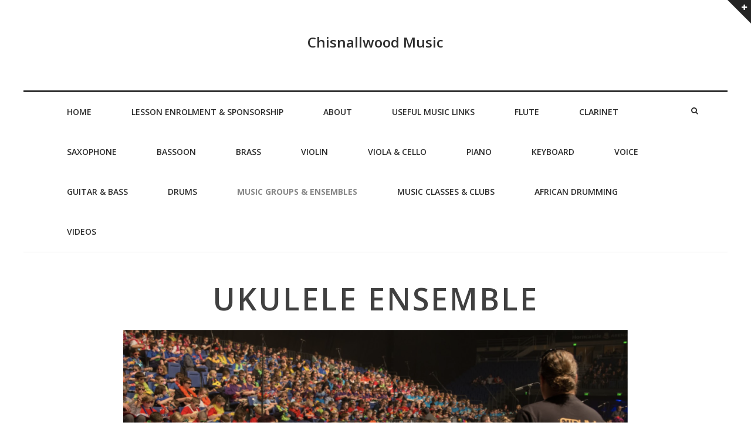

--- FILE ---
content_type: text/html; charset=UTF-8
request_url: https://chisnallwoodmusic.org.nz/ukulele-ensemble/
body_size: 11820
content:
<!DOCTYPE html>
<html lang="en-US" class="no-js">
<head>
	<meta charset="UTF-8" />
	<meta name="viewport" content="width=device-width, initial-scale=1" />

	<link rel="profile" href="http://gmpg.org/xfn/11" />
	<link rel="pingback" href="https://chisnallwoodmusic.org.nz/wp/xmlrpc.php" />

<title>Ukulele Ensemble &#8211; Chisnallwood Music</title>
<meta name='robots' content='max-image-preview:large' />
<link rel='dns-prefetch' href='//secure.gravatar.com' />
<link rel='dns-prefetch' href='//fonts.googleapis.com' />
<link rel='dns-prefetch' href='//v0.wordpress.com' />
<link rel="alternate" type="application/rss+xml" title="Chisnallwood Music &raquo; Feed" href="https://chisnallwoodmusic.org.nz/feed/" />
<link rel="alternate" type="application/rss+xml" title="Chisnallwood Music &raquo; Comments Feed" href="https://chisnallwoodmusic.org.nz/comments/feed/" />
<script type="text/javascript">
window._wpemojiSettings = {"baseUrl":"https:\/\/s.w.org\/images\/core\/emoji\/14.0.0\/72x72\/","ext":".png","svgUrl":"https:\/\/s.w.org\/images\/core\/emoji\/14.0.0\/svg\/","svgExt":".svg","source":{"concatemoji":"https:\/\/chisnallwoodmusic.org.nz\/wp\/wp-includes\/js\/wp-emoji-release.min.js?ver=6.2.8"}};
/*! This file is auto-generated */
!function(e,a,t){var n,r,o,i=a.createElement("canvas"),p=i.getContext&&i.getContext("2d");function s(e,t){p.clearRect(0,0,i.width,i.height),p.fillText(e,0,0);e=i.toDataURL();return p.clearRect(0,0,i.width,i.height),p.fillText(t,0,0),e===i.toDataURL()}function c(e){var t=a.createElement("script");t.src=e,t.defer=t.type="text/javascript",a.getElementsByTagName("head")[0].appendChild(t)}for(o=Array("flag","emoji"),t.supports={everything:!0,everythingExceptFlag:!0},r=0;r<o.length;r++)t.supports[o[r]]=function(e){if(p&&p.fillText)switch(p.textBaseline="top",p.font="600 32px Arial",e){case"flag":return s("\ud83c\udff3\ufe0f\u200d\u26a7\ufe0f","\ud83c\udff3\ufe0f\u200b\u26a7\ufe0f")?!1:!s("\ud83c\uddfa\ud83c\uddf3","\ud83c\uddfa\u200b\ud83c\uddf3")&&!s("\ud83c\udff4\udb40\udc67\udb40\udc62\udb40\udc65\udb40\udc6e\udb40\udc67\udb40\udc7f","\ud83c\udff4\u200b\udb40\udc67\u200b\udb40\udc62\u200b\udb40\udc65\u200b\udb40\udc6e\u200b\udb40\udc67\u200b\udb40\udc7f");case"emoji":return!s("\ud83e\udef1\ud83c\udffb\u200d\ud83e\udef2\ud83c\udfff","\ud83e\udef1\ud83c\udffb\u200b\ud83e\udef2\ud83c\udfff")}return!1}(o[r]),t.supports.everything=t.supports.everything&&t.supports[o[r]],"flag"!==o[r]&&(t.supports.everythingExceptFlag=t.supports.everythingExceptFlag&&t.supports[o[r]]);t.supports.everythingExceptFlag=t.supports.everythingExceptFlag&&!t.supports.flag,t.DOMReady=!1,t.readyCallback=function(){t.DOMReady=!0},t.supports.everything||(n=function(){t.readyCallback()},a.addEventListener?(a.addEventListener("DOMContentLoaded",n,!1),e.addEventListener("load",n,!1)):(e.attachEvent("onload",n),a.attachEvent("onreadystatechange",function(){"complete"===a.readyState&&t.readyCallback()})),(e=t.source||{}).concatemoji?c(e.concatemoji):e.wpemoji&&e.twemoji&&(c(e.twemoji),c(e.wpemoji)))}(window,document,window._wpemojiSettings);
</script>
<style type="text/css">
img.wp-smiley,
img.emoji {
	display: inline !important;
	border: none !important;
	box-shadow: none !important;
	height: 1em !important;
	width: 1em !important;
	margin: 0 0.07em !important;
	vertical-align: -0.1em !important;
	background: none !important;
	padding: 0 !important;
}
</style>
	<link rel='stylesheet' id='fb_data_style-css' href='https://chisnallwoodmusic.org.nz/wp/wp-content/plugins/feedburner-form/control/fbstyle.css?ver=6.2.8' type='text/css' media='all' />
<link rel='stylesheet' id='wp-block-library-css' href='https://chisnallwoodmusic.org.nz/wp/wp-includes/css/dist/block-library/style.min.css?ver=6.2.8' type='text/css' media='all' />
<style id='wp-block-library-inline-css' type='text/css'>
.has-text-align-justify{text-align:justify;}
</style>
<link rel='stylesheet' id='mediaelement-css' href='https://chisnallwoodmusic.org.nz/wp/wp-includes/js/mediaelement/mediaelementplayer-legacy.min.css?ver=4.2.17' type='text/css' media='all' />
<link rel='stylesheet' id='wp-mediaelement-css' href='https://chisnallwoodmusic.org.nz/wp/wp-includes/js/mediaelement/wp-mediaelement.min.css?ver=6.2.8' type='text/css' media='all' />
<link rel='stylesheet' id='classic-theme-styles-css' href='https://chisnallwoodmusic.org.nz/wp/wp-includes/css/classic-themes.min.css?ver=6.2.8' type='text/css' media='all' />
<style id='global-styles-inline-css' type='text/css'>
body{--wp--preset--color--black: #000000;--wp--preset--color--cyan-bluish-gray: #abb8c3;--wp--preset--color--white: #ffffff;--wp--preset--color--pale-pink: #f78da7;--wp--preset--color--vivid-red: #cf2e2e;--wp--preset--color--luminous-vivid-orange: #ff6900;--wp--preset--color--luminous-vivid-amber: #fcb900;--wp--preset--color--light-green-cyan: #7bdcb5;--wp--preset--color--vivid-green-cyan: #00d084;--wp--preset--color--pale-cyan-blue: #8ed1fc;--wp--preset--color--vivid-cyan-blue: #0693e3;--wp--preset--color--vivid-purple: #9b51e0;--wp--preset--gradient--vivid-cyan-blue-to-vivid-purple: linear-gradient(135deg,rgba(6,147,227,1) 0%,rgb(155,81,224) 100%);--wp--preset--gradient--light-green-cyan-to-vivid-green-cyan: linear-gradient(135deg,rgb(122,220,180) 0%,rgb(0,208,130) 100%);--wp--preset--gradient--luminous-vivid-amber-to-luminous-vivid-orange: linear-gradient(135deg,rgba(252,185,0,1) 0%,rgba(255,105,0,1) 100%);--wp--preset--gradient--luminous-vivid-orange-to-vivid-red: linear-gradient(135deg,rgba(255,105,0,1) 0%,rgb(207,46,46) 100%);--wp--preset--gradient--very-light-gray-to-cyan-bluish-gray: linear-gradient(135deg,rgb(238,238,238) 0%,rgb(169,184,195) 100%);--wp--preset--gradient--cool-to-warm-spectrum: linear-gradient(135deg,rgb(74,234,220) 0%,rgb(151,120,209) 20%,rgb(207,42,186) 40%,rgb(238,44,130) 60%,rgb(251,105,98) 80%,rgb(254,248,76) 100%);--wp--preset--gradient--blush-light-purple: linear-gradient(135deg,rgb(255,206,236) 0%,rgb(152,150,240) 100%);--wp--preset--gradient--blush-bordeaux: linear-gradient(135deg,rgb(254,205,165) 0%,rgb(254,45,45) 50%,rgb(107,0,62) 100%);--wp--preset--gradient--luminous-dusk: linear-gradient(135deg,rgb(255,203,112) 0%,rgb(199,81,192) 50%,rgb(65,88,208) 100%);--wp--preset--gradient--pale-ocean: linear-gradient(135deg,rgb(255,245,203) 0%,rgb(182,227,212) 50%,rgb(51,167,181) 100%);--wp--preset--gradient--electric-grass: linear-gradient(135deg,rgb(202,248,128) 0%,rgb(113,206,126) 100%);--wp--preset--gradient--midnight: linear-gradient(135deg,rgb(2,3,129) 0%,rgb(40,116,252) 100%);--wp--preset--duotone--dark-grayscale: url('#wp-duotone-dark-grayscale');--wp--preset--duotone--grayscale: url('#wp-duotone-grayscale');--wp--preset--duotone--purple-yellow: url('#wp-duotone-purple-yellow');--wp--preset--duotone--blue-red: url('#wp-duotone-blue-red');--wp--preset--duotone--midnight: url('#wp-duotone-midnight');--wp--preset--duotone--magenta-yellow: url('#wp-duotone-magenta-yellow');--wp--preset--duotone--purple-green: url('#wp-duotone-purple-green');--wp--preset--duotone--blue-orange: url('#wp-duotone-blue-orange');--wp--preset--font-size--small: 13px;--wp--preset--font-size--medium: 20px;--wp--preset--font-size--large: 36px;--wp--preset--font-size--x-large: 42px;--wp--preset--spacing--20: 0.44rem;--wp--preset--spacing--30: 0.67rem;--wp--preset--spacing--40: 1rem;--wp--preset--spacing--50: 1.5rem;--wp--preset--spacing--60: 2.25rem;--wp--preset--spacing--70: 3.38rem;--wp--preset--spacing--80: 5.06rem;--wp--preset--shadow--natural: 6px 6px 9px rgba(0, 0, 0, 0.2);--wp--preset--shadow--deep: 12px 12px 50px rgba(0, 0, 0, 0.4);--wp--preset--shadow--sharp: 6px 6px 0px rgba(0, 0, 0, 0.2);--wp--preset--shadow--outlined: 6px 6px 0px -3px rgba(255, 255, 255, 1), 6px 6px rgba(0, 0, 0, 1);--wp--preset--shadow--crisp: 6px 6px 0px rgba(0, 0, 0, 1);}:where(.is-layout-flex){gap: 0.5em;}body .is-layout-flow > .alignleft{float: left;margin-inline-start: 0;margin-inline-end: 2em;}body .is-layout-flow > .alignright{float: right;margin-inline-start: 2em;margin-inline-end: 0;}body .is-layout-flow > .aligncenter{margin-left: auto !important;margin-right: auto !important;}body .is-layout-constrained > .alignleft{float: left;margin-inline-start: 0;margin-inline-end: 2em;}body .is-layout-constrained > .alignright{float: right;margin-inline-start: 2em;margin-inline-end: 0;}body .is-layout-constrained > .aligncenter{margin-left: auto !important;margin-right: auto !important;}body .is-layout-constrained > :where(:not(.alignleft):not(.alignright):not(.alignfull)){max-width: var(--wp--style--global--content-size);margin-left: auto !important;margin-right: auto !important;}body .is-layout-constrained > .alignwide{max-width: var(--wp--style--global--wide-size);}body .is-layout-flex{display: flex;}body .is-layout-flex{flex-wrap: wrap;align-items: center;}body .is-layout-flex > *{margin: 0;}:where(.wp-block-columns.is-layout-flex){gap: 2em;}.has-black-color{color: var(--wp--preset--color--black) !important;}.has-cyan-bluish-gray-color{color: var(--wp--preset--color--cyan-bluish-gray) !important;}.has-white-color{color: var(--wp--preset--color--white) !important;}.has-pale-pink-color{color: var(--wp--preset--color--pale-pink) !important;}.has-vivid-red-color{color: var(--wp--preset--color--vivid-red) !important;}.has-luminous-vivid-orange-color{color: var(--wp--preset--color--luminous-vivid-orange) !important;}.has-luminous-vivid-amber-color{color: var(--wp--preset--color--luminous-vivid-amber) !important;}.has-light-green-cyan-color{color: var(--wp--preset--color--light-green-cyan) !important;}.has-vivid-green-cyan-color{color: var(--wp--preset--color--vivid-green-cyan) !important;}.has-pale-cyan-blue-color{color: var(--wp--preset--color--pale-cyan-blue) !important;}.has-vivid-cyan-blue-color{color: var(--wp--preset--color--vivid-cyan-blue) !important;}.has-vivid-purple-color{color: var(--wp--preset--color--vivid-purple) !important;}.has-black-background-color{background-color: var(--wp--preset--color--black) !important;}.has-cyan-bluish-gray-background-color{background-color: var(--wp--preset--color--cyan-bluish-gray) !important;}.has-white-background-color{background-color: var(--wp--preset--color--white) !important;}.has-pale-pink-background-color{background-color: var(--wp--preset--color--pale-pink) !important;}.has-vivid-red-background-color{background-color: var(--wp--preset--color--vivid-red) !important;}.has-luminous-vivid-orange-background-color{background-color: var(--wp--preset--color--luminous-vivid-orange) !important;}.has-luminous-vivid-amber-background-color{background-color: var(--wp--preset--color--luminous-vivid-amber) !important;}.has-light-green-cyan-background-color{background-color: var(--wp--preset--color--light-green-cyan) !important;}.has-vivid-green-cyan-background-color{background-color: var(--wp--preset--color--vivid-green-cyan) !important;}.has-pale-cyan-blue-background-color{background-color: var(--wp--preset--color--pale-cyan-blue) !important;}.has-vivid-cyan-blue-background-color{background-color: var(--wp--preset--color--vivid-cyan-blue) !important;}.has-vivid-purple-background-color{background-color: var(--wp--preset--color--vivid-purple) !important;}.has-black-border-color{border-color: var(--wp--preset--color--black) !important;}.has-cyan-bluish-gray-border-color{border-color: var(--wp--preset--color--cyan-bluish-gray) !important;}.has-white-border-color{border-color: var(--wp--preset--color--white) !important;}.has-pale-pink-border-color{border-color: var(--wp--preset--color--pale-pink) !important;}.has-vivid-red-border-color{border-color: var(--wp--preset--color--vivid-red) !important;}.has-luminous-vivid-orange-border-color{border-color: var(--wp--preset--color--luminous-vivid-orange) !important;}.has-luminous-vivid-amber-border-color{border-color: var(--wp--preset--color--luminous-vivid-amber) !important;}.has-light-green-cyan-border-color{border-color: var(--wp--preset--color--light-green-cyan) !important;}.has-vivid-green-cyan-border-color{border-color: var(--wp--preset--color--vivid-green-cyan) !important;}.has-pale-cyan-blue-border-color{border-color: var(--wp--preset--color--pale-cyan-blue) !important;}.has-vivid-cyan-blue-border-color{border-color: var(--wp--preset--color--vivid-cyan-blue) !important;}.has-vivid-purple-border-color{border-color: var(--wp--preset--color--vivid-purple) !important;}.has-vivid-cyan-blue-to-vivid-purple-gradient-background{background: var(--wp--preset--gradient--vivid-cyan-blue-to-vivid-purple) !important;}.has-light-green-cyan-to-vivid-green-cyan-gradient-background{background: var(--wp--preset--gradient--light-green-cyan-to-vivid-green-cyan) !important;}.has-luminous-vivid-amber-to-luminous-vivid-orange-gradient-background{background: var(--wp--preset--gradient--luminous-vivid-amber-to-luminous-vivid-orange) !important;}.has-luminous-vivid-orange-to-vivid-red-gradient-background{background: var(--wp--preset--gradient--luminous-vivid-orange-to-vivid-red) !important;}.has-very-light-gray-to-cyan-bluish-gray-gradient-background{background: var(--wp--preset--gradient--very-light-gray-to-cyan-bluish-gray) !important;}.has-cool-to-warm-spectrum-gradient-background{background: var(--wp--preset--gradient--cool-to-warm-spectrum) !important;}.has-blush-light-purple-gradient-background{background: var(--wp--preset--gradient--blush-light-purple) !important;}.has-blush-bordeaux-gradient-background{background: var(--wp--preset--gradient--blush-bordeaux) !important;}.has-luminous-dusk-gradient-background{background: var(--wp--preset--gradient--luminous-dusk) !important;}.has-pale-ocean-gradient-background{background: var(--wp--preset--gradient--pale-ocean) !important;}.has-electric-grass-gradient-background{background: var(--wp--preset--gradient--electric-grass) !important;}.has-midnight-gradient-background{background: var(--wp--preset--gradient--midnight) !important;}.has-small-font-size{font-size: var(--wp--preset--font-size--small) !important;}.has-medium-font-size{font-size: var(--wp--preset--font-size--medium) !important;}.has-large-font-size{font-size: var(--wp--preset--font-size--large) !important;}.has-x-large-font-size{font-size: var(--wp--preset--font-size--x-large) !important;}
.wp-block-navigation a:where(:not(.wp-element-button)){color: inherit;}
:where(.wp-block-columns.is-layout-flex){gap: 2em;}
.wp-block-pullquote{font-size: 1.5em;line-height: 1.6;}
</style>
<link rel='stylesheet' id='recent-facebook-posts-css-css' href='https://chisnallwoodmusic.org.nz/wp/wp-content/plugins/recent-facebook-posts/assets/css/default.min.css?ver=2.0.12' type='text/css' media='all' />
<link rel='stylesheet' id='squarex-style-css' href='https://chisnallwoodmusic.org.nz/wp/wp-content/themes/squarex-lite/style.css?ver=6.2.8' type='text/css' media='all' />
<link rel='stylesheet' id='squarex-fonts-css' href='//fonts.googleapis.com/css?family=Open+Sans%3A300italic%2C400italic%2C700italic%2C400%2C600%2C700%2C300&#038;subset=latin%2Ccyrillic' type='text/css' media='all' />
<link rel='stylesheet' id='font-genericons-css' href='https://chisnallwoodmusic.org.nz/wp/wp-content/themes/squarex-lite/genericons/genericons.css?v=3.4&#038;ver=6.2.8' type='text/css' media='all' />
<link rel='stylesheet' id='font-awesome-css' href='https://chisnallwoodmusic.org.nz/wp/wp-content/themes/squarex-lite/font-awesome/css/font-awesome.min.css?v=4.6.3&#038;ver=6.2.8' type='text/css' media='all' />
<link rel='stylesheet' id='style-prettyPhoto-css' href='https://chisnallwoodmusic.org.nz/wp/wp-content/themes/squarex-lite/css/prettyPhoto.css?v=25012016&#038;ver=6.2.8' type='text/css' media='all' />
<style id='jetpack_facebook_likebox-inline-css' type='text/css'>
.widget_facebook_likebox {
	overflow: hidden;
}

</style>
<link rel='stylesheet' id='slb_core-css' href='https://chisnallwoodmusic.org.nz/wp/wp-content/plugins/simple-lightbox/client/css/app.css?ver=2.9.3' type='text/css' media='all' />
<link rel='stylesheet' id='social-logos-css' href='https://chisnallwoodmusic.org.nz/wp/wp-content/plugins/jetpack/_inc/social-logos/social-logos.min.css?ver=12.0.2' type='text/css' media='all' />
<link rel='stylesheet' id='jetpack_css-css' href='https://chisnallwoodmusic.org.nz/wp/wp-content/plugins/jetpack/css/jetpack.css?ver=12.0.2' type='text/css' media='all' />
<script type='text/javascript' src='https://chisnallwoodmusic.org.nz/wp/wp-includes/js/jquery/jquery.min.js?ver=3.6.4' id='jquery-core-js'></script>
<script type='text/javascript' src='https://chisnallwoodmusic.org.nz/wp/wp-includes/js/jquery/jquery-migrate.min.js?ver=3.4.0' id='jquery-migrate-js'></script>
<script type='text/javascript' id='email-posts-to-subscribers-js-extra'>
/* <![CDATA[ */
var elp_data = {"messages":{"elp_name_required":"Please enter name.","elp_email_required":"Please enter email address.","elp_invalid_name":"Name seems invalid.","elp_invalid_email":"Email address seems invalid.","elp_unexpected_error":"Oops.. Unexpected error occurred.","elp_invalid_captcha":"Robot verification failed, please try again.","elp_invalid_key":"Robot verification failed, invalid key.","elp_successfull_single":"You have successfully subscribed.","elp_successfull_double":"You have successfully subscribed. You will receive a confirmation email in few minutes. Please follow the link in it to confirm your subscription. If the email takes more than 15 minutes to appear in your mailbox, please check your spam folder.","elp_email_exist":"Email already exist.","elp_email_squeeze":"You are trying to submit too fast. try again in 1 minute."},"elp_ajax_url":"https:\/\/chisnallwoodmusic.org.nz\/wp\/wp-admin\/admin-ajax.php"};
/* ]]> */
</script>
<script type='text/javascript' src='https://chisnallwoodmusic.org.nz/wp/wp-content/plugins/email-posts-to-subscribers//inc/email-posts-to-subscribers.js?ver=2.2' id='email-posts-to-subscribers-js'></script>
<script type='text/javascript' src='https://chisnallwoodmusic.org.nz/wp/wp-content/themes/squarex-lite/js/offcanvas-muscle.js?ver=1.1' id='jquery-offside-js'></script>
<!--[if lt IE 9]>
<script type='text/javascript' src='https://chisnallwoodmusic.org.nz/wp/wp-content/themes/squarex-lite/js/html5.js?ver=3.7.3' id='squarex-html5-js'></script>
<![endif]-->
<link rel="https://api.w.org/" href="https://chisnallwoodmusic.org.nz/wp-json/" /><link rel="alternate" type="application/json" href="https://chisnallwoodmusic.org.nz/wp-json/wp/v2/pages/7391" /><link rel="EditURI" type="application/rsd+xml" title="RSD" href="https://chisnallwoodmusic.org.nz/wp/xmlrpc.php?rsd" />
<link rel="wlwmanifest" type="application/wlwmanifest+xml" href="https://chisnallwoodmusic.org.nz/wp/wp-includes/wlwmanifest.xml" />
<meta name="generator" content="WordPress 6.2.8" />
<link rel="canonical" href="https://chisnallwoodmusic.org.nz/ukulele-ensemble/" />
<link rel='shortlink' href='https://wp.me/P7UTBH-1Vd' />
<link rel="alternate" type="application/json+oembed" href="https://chisnallwoodmusic.org.nz/wp-json/oembed/1.0/embed?url=https%3A%2F%2Fchisnallwoodmusic.org.nz%2Fukulele-ensemble%2F" />
<link rel="alternate" type="text/xml+oembed" href="https://chisnallwoodmusic.org.nz/wp-json/oembed/1.0/embed?url=https%3A%2F%2Fchisnallwoodmusic.org.nz%2Fukulele-ensemble%2F&#038;format=xml" />
<style>.elp_form_message.success { color: #008000;font-weight: bold; } .elp_form_message.error { color: #ff0000; } .elp_form_message.boterror { color: #ff0000; } </style><style>

/* CSS added by Hide Metadata Plugin */

.entry-meta .byline:before,
			.entry-header .entry-meta span.byline:before,
			.entry-meta .byline:after,
			.entry-header .entry-meta span.byline:after,
			.single .byline, .group-blog .byline,
			.entry-meta .byline,
			.entry-header .entry-meta > span.byline,
			.entry-meta .author.vcard  {
				content: '';
				display: none;
				margin: 0;
			}
.entry-meta .posted-on:before,
			.entry-header .entry-meta > span.posted-on:before,
			.entry-meta .posted-on:after,
			.entry-header .entry-meta > span.posted-on:after,
			.entry-meta .posted-on,
			.entry-header .entry-meta > span.posted-on {
				content: '';
				display: none;
				margin: 0;
			}</style>
	<style>img#wpstats{display:none}</style>
		
<style type="text/css">
body { color: #404040; }
.entry-header p { color: #333333; }
.blog-widget .textwidget p:after, .no-sidebar .format-standard h1.page-title:after { background-color: #333333; }
button,
html input[type="button"],
input[type="reset"],
input[type="submit"] { background: #000; }
button:hover,
html input[type="button"]:hover,
input[type="reset"]:hover,
input[type="submit"]:hover { background: #000; }
        .site-content a, #home-tagline h1, cite { color: #000; }
        #content a:hover, .site-content a:hover, .site-footer a:hover { color: #000; }

        .main-navigation { background: #FFF; }



.main-navigation li a { color: #2d2d2d; }
.main-navigation li a:hover  { color: #CCC; }
.main-navigation, .footer-border { border-top-color: #333; }
.page-header, .single .entry-content, #colophon.wrap { border-color: #DDD; }


.site-content .entry-meta, .comment-metadata, .comments-area .reply:before, label { color: #aaaaaa; }
.site-footer, .site-footer a { color: #333; }
.site-footer { background: #FFF; }
	.nav-menu li:hover,
	.nav-menu li.sfHover,
	.nav-menuu a:focus,
	.nav-menu a:hover, 
	.nav-menu a:active,
.main-navigation li ul li a:hover  { background: #F2F2F2; }
	.nav-menu .current_page_item a,
	.nav-menu .current-post-ancestor a,
	.nav-menu .current-menu-item a { background: #000; }

    </style>
    	<style type="text/css">
			.site-title,
		.site-description {
			color: #2d2d2d;
		}
		</style>
	
<!-- Jetpack Open Graph Tags -->
<meta property="og:type" content="article" />
<meta property="og:title" content="Ukulele Ensemble" />
<meta property="og:url" content="https://chisnallwoodmusic.org.nz/ukulele-ensemble/" />
<meta property="og:description" content="Ukulele Ensemble meets in block 4 on Mondays. Events: Strum Srike Blow, Cultural Week, Open Night" />
<meta property="article:published_time" content="2022-02-01T04:36:34+00:00" />
<meta property="article:modified_time" content="2022-02-08T01:35:01+00:00" />
<meta property="og:site_name" content="Chisnallwood Music" />
<meta property="og:image" content="http://img.youtube.com/vi/IZmnaht-C80/0.jpg" />
<meta property="og:image:secure_url" content="https://img.youtube.com/vi/IZmnaht-C80/0.jpg" />
<meta property="og:image:width" content="1838" />
<meta property="og:image:height" content="714" />
<meta property="og:image:alt" content="" />
<meta property="og:locale" content="en_US" />
<meta property="og:video:type" content="text/html" />
<meta property="og:video" content="http://www.youtube.com/embed/IZmnaht-C80" />
<meta property="og:video:secure_url" content="https://www.youtube.com/embed/IZmnaht-C80" />
<meta name="twitter:text:title" content="Ukulele Ensemble" />
<meta name="twitter:image" content="https://chisnallwoodmusic.org.nz/wp/wp-content/uploads/2022/02/SSB-ukes.png?w=640" />
<meta name="twitter:card" content="summary_large_image" />

<!-- End Jetpack Open Graph Tags -->
<link rel="icon" href="https://chisnallwoodmusic.org.nz/wp/wp-content/uploads/2016/10/cropped-Trble-Clef-5-04-2006-7-05-58-p.m._0038-Nikon-3-32x32.jpg" sizes="32x32" />
<link rel="icon" href="https://chisnallwoodmusic.org.nz/wp/wp-content/uploads/2016/10/cropped-Trble-Clef-5-04-2006-7-05-58-p.m._0038-Nikon-3-192x192.jpg" sizes="192x192" />
<link rel="apple-touch-icon" href="https://chisnallwoodmusic.org.nz/wp/wp-content/uploads/2016/10/cropped-Trble-Clef-5-04-2006-7-05-58-p.m._0038-Nikon-3-180x180.jpg" />
<meta name="msapplication-TileImage" content="https://chisnallwoodmusic.org.nz/wp/wp-content/uploads/2016/10/cropped-Trble-Clef-5-04-2006-7-05-58-p.m._0038-Nikon-3-270x270.jpg" />

</head>


<body class="page-template-default page page-id-7391 group-blog">



      <div class="offcanvas right" id="myRightMenu">

		<aside id="search-2" class="widget widget_search"><form role="search" method="get" class="search-form" action="https://chisnallwoodmusic.org.nz/">
	<label>
		<span class="screen-reader-text">Search for:</span>
		<input type="search" class="search-field" placeholder="Search" value="" name="s">
	</label>
	<input type="submit" class="search-submit" value="Search">
</form>
</aside><aside id="rfb_widget-2" class="widget widget_rfb_widget"><p class="widget-title">Recent Facebook Posts</p>		<!-- Recent Facebook Posts v2.0.12 - https://wordpress.org/plugins/recent-facebook-posts/ -->
		<div class="recent-facebook-posts rfbp rfbp-container rfbp-widget">
			<p>No recent Facebook posts to show</p>
							<p class="rfbp-page-link-wrap"><a class="rfbp-page-link" href="https://www.facebook.com/130162797030800/" rel="external nofollow" target="">Find us on Facebook</a></p>
						
						</div>
			<!-- / Recent Facebook Posts -->
			</aside><aside id="archives-2" class="widget widget_archive"><p class="widget-title">Archives</p>		<label class="screen-reader-text" for="archives-dropdown-2">Archives</label>
		<select id="archives-dropdown-2" name="archive-dropdown">
			
			<option value="">Select Month</option>
				<option value='https://chisnallwoodmusic.org.nz/2025/06/'> June 2025 &nbsp;(1)</option>
	<option value='https://chisnallwoodmusic.org.nz/2025/05/'> May 2025 &nbsp;(2)</option>
	<option value='https://chisnallwoodmusic.org.nz/2025/02/'> February 2025 &nbsp;(3)</option>
	<option value='https://chisnallwoodmusic.org.nz/2025/01/'> January 2025 &nbsp;(1)</option>
	<option value='https://chisnallwoodmusic.org.nz/2024/12/'> December 2024 &nbsp;(3)</option>
	<option value='https://chisnallwoodmusic.org.nz/2024/11/'> November 2024 &nbsp;(3)</option>
	<option value='https://chisnallwoodmusic.org.nz/2024/09/'> September 2024 &nbsp;(1)</option>
	<option value='https://chisnallwoodmusic.org.nz/2024/08/'> August 2024 &nbsp;(6)</option>
	<option value='https://chisnallwoodmusic.org.nz/2024/06/'> June 2024 &nbsp;(1)</option>
	<option value='https://chisnallwoodmusic.org.nz/2024/05/'> May 2024 &nbsp;(2)</option>
	<option value='https://chisnallwoodmusic.org.nz/2024/04/'> April 2024 &nbsp;(3)</option>
	<option value='https://chisnallwoodmusic.org.nz/2023/02/'> February 2023 &nbsp;(2)</option>
	<option value='https://chisnallwoodmusic.org.nz/2022/12/'> December 2022 &nbsp;(1)</option>
	<option value='https://chisnallwoodmusic.org.nz/2022/11/'> November 2022 &nbsp;(2)</option>
	<option value='https://chisnallwoodmusic.org.nz/2022/10/'> October 2022 &nbsp;(1)</option>
	<option value='https://chisnallwoodmusic.org.nz/2022/08/'> August 2022 &nbsp;(1)</option>
	<option value='https://chisnallwoodmusic.org.nz/2022/07/'> July 2022 &nbsp;(1)</option>
	<option value='https://chisnallwoodmusic.org.nz/2021/12/'> December 2021 &nbsp;(1)</option>
	<option value='https://chisnallwoodmusic.org.nz/2021/11/'> November 2021 &nbsp;(5)</option>
	<option value='https://chisnallwoodmusic.org.nz/2021/10/'> October 2021 &nbsp;(2)</option>
	<option value='https://chisnallwoodmusic.org.nz/2021/09/'> September 2021 &nbsp;(6)</option>
	<option value='https://chisnallwoodmusic.org.nz/2021/06/'> June 2021 &nbsp;(5)</option>
	<option value='https://chisnallwoodmusic.org.nz/2021/04/'> April 2021 &nbsp;(3)</option>
	<option value='https://chisnallwoodmusic.org.nz/2021/03/'> March 2021 &nbsp;(1)</option>
	<option value='https://chisnallwoodmusic.org.nz/2021/02/'> February 2021 &nbsp;(8)</option>
	<option value='https://chisnallwoodmusic.org.nz/2020/12/'> December 2020 &nbsp;(2)</option>
	<option value='https://chisnallwoodmusic.org.nz/2020/11/'> November 2020 &nbsp;(3)</option>
	<option value='https://chisnallwoodmusic.org.nz/2020/09/'> September 2020 &nbsp;(5)</option>
	<option value='https://chisnallwoodmusic.org.nz/2020/08/'> August 2020 &nbsp;(5)</option>
	<option value='https://chisnallwoodmusic.org.nz/2020/07/'> July 2020 &nbsp;(3)</option>
	<option value='https://chisnallwoodmusic.org.nz/2020/06/'> June 2020 &nbsp;(2)</option>
	<option value='https://chisnallwoodmusic.org.nz/2020/05/'> May 2020 &nbsp;(6)</option>
	<option value='https://chisnallwoodmusic.org.nz/2020/04/'> April 2020 &nbsp;(2)</option>
	<option value='https://chisnallwoodmusic.org.nz/2020/03/'> March 2020 &nbsp;(3)</option>
	<option value='https://chisnallwoodmusic.org.nz/2020/02/'> February 2020 &nbsp;(2)</option>
	<option value='https://chisnallwoodmusic.org.nz/2020/01/'> January 2020 &nbsp;(1)</option>
	<option value='https://chisnallwoodmusic.org.nz/2019/11/'> November 2019 &nbsp;(9)</option>
	<option value='https://chisnallwoodmusic.org.nz/2019/09/'> September 2019 &nbsp;(4)</option>
	<option value='https://chisnallwoodmusic.org.nz/2019/08/'> August 2019 &nbsp;(3)</option>
	<option value='https://chisnallwoodmusic.org.nz/2019/07/'> July 2019 &nbsp;(2)</option>
	<option value='https://chisnallwoodmusic.org.nz/2019/05/'> May 2019 &nbsp;(2)</option>
	<option value='https://chisnallwoodmusic.org.nz/2019/03/'> March 2019 &nbsp;(5)</option>
	<option value='https://chisnallwoodmusic.org.nz/2019/02/'> February 2019 &nbsp;(1)</option>
	<option value='https://chisnallwoodmusic.org.nz/2018/12/'> December 2018 &nbsp;(15)</option>
	<option value='https://chisnallwoodmusic.org.nz/2018/11/'> November 2018 &nbsp;(1)</option>
	<option value='https://chisnallwoodmusic.org.nz/2018/10/'> October 2018 &nbsp;(5)</option>
	<option value='https://chisnallwoodmusic.org.nz/2018/09/'> September 2018 &nbsp;(2)</option>
	<option value='https://chisnallwoodmusic.org.nz/2018/08/'> August 2018 &nbsp;(8)</option>
	<option value='https://chisnallwoodmusic.org.nz/2018/07/'> July 2018 &nbsp;(2)</option>
	<option value='https://chisnallwoodmusic.org.nz/2018/06/'> June 2018 &nbsp;(12)</option>
	<option value='https://chisnallwoodmusic.org.nz/2018/05/'> May 2018 &nbsp;(5)</option>
	<option value='https://chisnallwoodmusic.org.nz/2018/04/'> April 2018 &nbsp;(3)</option>
	<option value='https://chisnallwoodmusic.org.nz/2018/03/'> March 2018 &nbsp;(5)</option>
	<option value='https://chisnallwoodmusic.org.nz/2018/02/'> February 2018 &nbsp;(6)</option>
	<option value='https://chisnallwoodmusic.org.nz/2018/01/'> January 2018 &nbsp;(6)</option>
	<option value='https://chisnallwoodmusic.org.nz/2017/12/'> December 2017 &nbsp;(3)</option>
	<option value='https://chisnallwoodmusic.org.nz/2017/11/'> November 2017 &nbsp;(11)</option>
	<option value='https://chisnallwoodmusic.org.nz/2017/10/'> October 2017 &nbsp;(6)</option>
	<option value='https://chisnallwoodmusic.org.nz/2017/09/'> September 2017 &nbsp;(13)</option>
	<option value='https://chisnallwoodmusic.org.nz/2017/08/'> August 2017 &nbsp;(9)</option>
	<option value='https://chisnallwoodmusic.org.nz/2017/07/'> July 2017 &nbsp;(4)</option>
	<option value='https://chisnallwoodmusic.org.nz/2017/06/'> June 2017 &nbsp;(10)</option>
	<option value='https://chisnallwoodmusic.org.nz/2017/05/'> May 2017 &nbsp;(14)</option>
	<option value='https://chisnallwoodmusic.org.nz/2017/04/'> April 2017 &nbsp;(9)</option>
	<option value='https://chisnallwoodmusic.org.nz/2017/03/'> March 2017 &nbsp;(12)</option>
	<option value='https://chisnallwoodmusic.org.nz/2017/02/'> February 2017 &nbsp;(15)</option>
	<option value='https://chisnallwoodmusic.org.nz/2017/01/'> January 2017 &nbsp;(6)</option>
	<option value='https://chisnallwoodmusic.org.nz/2016/12/'> December 2016 &nbsp;(7)</option>
	<option value='https://chisnallwoodmusic.org.nz/2016/11/'> November 2016 &nbsp;(8)</option>
	<option value='https://chisnallwoodmusic.org.nz/2016/10/'> October 2016 &nbsp;(8)</option>
	<option value='https://chisnallwoodmusic.org.nz/2016/09/'> September 2016 &nbsp;(12)</option>
	<option value='https://chisnallwoodmusic.org.nz/2016/08/'> August 2016 &nbsp;(7)</option>
	<option value='https://chisnallwoodmusic.org.nz/2016/07/'> July 2016 &nbsp;(3)</option>
	<option value='https://chisnallwoodmusic.org.nz/2016/06/'> June 2016 &nbsp;(18)</option>
	<option value='https://chisnallwoodmusic.org.nz/2016/05/'> May 2016 &nbsp;(8)</option>
	<option value='https://chisnallwoodmusic.org.nz/2016/04/'> April 2016 &nbsp;(5)</option>
	<option value='https://chisnallwoodmusic.org.nz/2016/03/'> March 2016 &nbsp;(8)</option>
	<option value='https://chisnallwoodmusic.org.nz/2016/02/'> February 2016 &nbsp;(20)</option>
	<option value='https://chisnallwoodmusic.org.nz/2016/01/'> January 2016 &nbsp;(1)</option>
	<option value='https://chisnallwoodmusic.org.nz/2015/12/'> December 2015 &nbsp;(10)</option>
	<option value='https://chisnallwoodmusic.org.nz/2015/11/'> November 2015 &nbsp;(10)</option>
	<option value='https://chisnallwoodmusic.org.nz/2015/10/'> October 2015 &nbsp;(5)</option>
	<option value='https://chisnallwoodmusic.org.nz/2015/09/'> September 2015 &nbsp;(13)</option>
	<option value='https://chisnallwoodmusic.org.nz/2015/08/'> August 2015 &nbsp;(12)</option>
	<option value='https://chisnallwoodmusic.org.nz/2015/07/'> July 2015 &nbsp;(8)</option>
	<option value='https://chisnallwoodmusic.org.nz/2015/06/'> June 2015 &nbsp;(14)</option>
	<option value='https://chisnallwoodmusic.org.nz/2015/05/'> May 2015 &nbsp;(10)</option>
	<option value='https://chisnallwoodmusic.org.nz/2015/04/'> April 2015 &nbsp;(1)</option>
	<option value='https://chisnallwoodmusic.org.nz/2015/03/'> March 2015 &nbsp;(6)</option>
	<option value='https://chisnallwoodmusic.org.nz/2015/02/'> February 2015 &nbsp;(8)</option>
	<option value='https://chisnallwoodmusic.org.nz/2015/01/'> January 2015 &nbsp;(1)</option>
	<option value='https://chisnallwoodmusic.org.nz/2014/12/'> December 2014 &nbsp;(6)</option>
	<option value='https://chisnallwoodmusic.org.nz/2014/11/'> November 2014 &nbsp;(5)</option>
	<option value='https://chisnallwoodmusic.org.nz/2014/10/'> October 2014 &nbsp;(6)</option>
	<option value='https://chisnallwoodmusic.org.nz/2014/09/'> September 2014 &nbsp;(6)</option>
	<option value='https://chisnallwoodmusic.org.nz/2014/08/'> August 2014 &nbsp;(13)</option>
	<option value='https://chisnallwoodmusic.org.nz/2014/07/'> July 2014 &nbsp;(7)</option>
	<option value='https://chisnallwoodmusic.org.nz/2014/06/'> June 2014 &nbsp;(9)</option>
	<option value='https://chisnallwoodmusic.org.nz/2014/05/'> May 2014 &nbsp;(12)</option>
	<option value='https://chisnallwoodmusic.org.nz/2014/04/'> April 2014 &nbsp;(9)</option>
	<option value='https://chisnallwoodmusic.org.nz/2014/03/'> March 2014 &nbsp;(12)</option>
	<option value='https://chisnallwoodmusic.org.nz/2014/02/'> February 2014 &nbsp;(7)</option>
	<option value='https://chisnallwoodmusic.org.nz/2014/01/'> January 2014 &nbsp;(61)</option>
	<option value='https://chisnallwoodmusic.org.nz/2013/11/'> November 2013 &nbsp;(1)</option>
	<option value='https://chisnallwoodmusic.org.nz/2010/02/'> February 2010 &nbsp;(2)</option>
	<option value='https://chisnallwoodmusic.org.nz/2010/01/'> January 2010 &nbsp;(1)</option>
	<option value='https://chisnallwoodmusic.org.nz/2004/07/'> July 2004 &nbsp;(1)</option>

		</select>

<script type="text/javascript">
/* <![CDATA[ */
(function() {
	var dropdown = document.getElementById( "archives-dropdown-2" );
	function onSelectChange() {
		if ( dropdown.options[ dropdown.selectedIndex ].value !== '' ) {
			document.location.href = this.options[ this.selectedIndex ].value;
		}
	}
	dropdown.onchange = onSelectChange;
})();
/* ]]> */
</script>
			</aside><aside id="meta-2" class="widget widget_meta"><p class="widget-title">Login</p>
		<ul>
						<li><a href="https://chisnallwoodmusic.org.nz/wp/wp-login.php">Log in</a></li>
			<li><a href="https://chisnallwoodmusic.org.nz/feed/">Entries feed</a></li>
			<li><a href="https://chisnallwoodmusic.org.nz/comments/feed/">Comments feed</a></li>

			<li><a href="https://wordpress.org/">WordPress.org</a></li>
		</ul>

		</aside>		
      </div>

<div id="offside-cont" class="site-wrap">
<a class="offcanvas-trigger offside-button right" offcanvas-menu="myRightMenu"><span class="fa-plus fa"></span></a>


<div class="out-wrap" style="background: #FFF;">

	<div id="wrap-header" class="wrap hfeed site">

	<header id="masthead" class="site-header" role="banner">
<div class="site-branding clearfix">

	<div id="logo">
	<div class="title-group">
		<h1 class="site-title"><a href="https://chisnallwoodmusic.org.nz/" rel="home" style="color:#2d2d2d">
		Chisnallwood Music		</a></h1>
		<h2 class="site-description" style="color:#2d2d2d"></h2>
	</div>
	</div><!--#logo-->

</div><!--site-branding-->

<nav id="site-navigation" class="main-navigation" role="navigation">

	<h1 class="menu-toggle"><span class="screen-reader-text">Menu</span></h1>

	<form id="search-mobile-bar" role="search" method="get" class="search-form" action="https://chisnallwoodmusic.org.nz/">
	<label>
		<span class="screen-reader-text">Search for:</span>
		<input type="search" class="search-field" placeholder="Search" value="" name="s">
	</label>
	<input type="submit" class="search-submit" value="Search">
</form>
		
<div class="menu-main"><ul id="menu-main-menu" class="nav-menu"><li id="menu-item-110" class="menu-item menu-item-type-custom menu-item-object-custom menu-item-home menu-item-110"><a href="https://chisnallwoodmusic.org.nz/">Home</a></li>
<li id="menu-item-6202" class="menu-item menu-item-type-taxonomy menu-item-object-category menu-item-6202"><a href="https://chisnallwoodmusic.org.nz/category/lesson-enrolment-and-sponsorship/">Lesson Enrolment &amp; Sponsorship</a></li>
<li id="menu-item-280" class="menu-item menu-item-type-post_type menu-item-object-page menu-item-has-children menu-item-280"><a href="https://chisnallwoodmusic.org.nz/about/">About</a>
<ul class="sub-menu">
	<li id="menu-item-113" class="menu-item menu-item-type-post_type menu-item-object-page menu-item-113"><a href="https://chisnallwoodmusic.org.nz/contact/">Contact</a></li>
	<li id="menu-item-111" class="menu-item menu-item-type-post_type menu-item-object-page menu-item-111"><a href="https://chisnallwoodmusic.org.nz/about-the-music-programme/">About the Chissy Music Programme</a></li>
	<li id="menu-item-6169" class="menu-item menu-item-type-post_type menu-item-object-post menu-item-6169"><a href="https://chisnallwoodmusic.org.nz/chisnallwood-music-facilities/">Chisnallwood Music Facilities</a></li>
</ul>
</li>
<li id="menu-item-117" class="menu-item menu-item-type-post_type menu-item-object-page menu-item-117"><a href="https://chisnallwoodmusic.org.nz/useful-music-links/">Useful Music Links</a></li>
<li id="menu-item-7549" class="menu-item menu-item-type-post_type menu-item-object-page menu-item-7549"><a href="https://chisnallwoodmusic.org.nz/flute/">Flute</a></li>
<li id="menu-item-7560" class="menu-item menu-item-type-post_type menu-item-object-page menu-item-7560"><a href="https://chisnallwoodmusic.org.nz/clarinet/">Clarinet</a></li>
<li id="menu-item-7489" class="menu-item menu-item-type-post_type menu-item-object-page menu-item-7489"><a href="https://chisnallwoodmusic.org.nz/saxophone/">Saxophone</a></li>
<li id="menu-item-7500" class="menu-item menu-item-type-post_type menu-item-object-page menu-item-7500"><a href="https://chisnallwoodmusic.org.nz/bassoon/">Bassoon</a></li>
<li id="menu-item-7520" class="menu-item menu-item-type-post_type menu-item-object-page menu-item-7520"><a href="https://chisnallwoodmusic.org.nz/brass/">Brass</a></li>
<li id="menu-item-7545" class="menu-item menu-item-type-post_type menu-item-object-page menu-item-7545"><a href="https://chisnallwoodmusic.org.nz/violin/">Violin</a></li>
<li id="menu-item-7556" class="menu-item menu-item-type-post_type menu-item-object-page menu-item-7556"><a href="https://chisnallwoodmusic.org.nz/viola-cello/">Viola &#038; Cello</a></li>
<li id="menu-item-7602" class="menu-item menu-item-type-post_type menu-item-object-page menu-item-7602"><a href="https://chisnallwoodmusic.org.nz/piano/">Piano</a></li>
<li id="menu-item-7656" class="menu-item menu-item-type-post_type menu-item-object-page menu-item-7656"><a href="https://chisnallwoodmusic.org.nz/keyboard/">Keyboard</a></li>
<li id="menu-item-7562" class="menu-item menu-item-type-post_type menu-item-object-page menu-item-7562"><a href="https://chisnallwoodmusic.org.nz/voice/">Voice</a></li>
<li id="menu-item-7609" class="menu-item menu-item-type-post_type menu-item-object-page menu-item-7609"><a href="https://chisnallwoodmusic.org.nz/guitar-bass/">Guitar &#038; Bass</a></li>
<li id="menu-item-7645" class="menu-item menu-item-type-post_type menu-item-object-page menu-item-7645"><a href="https://chisnallwoodmusic.org.nz/drums/">Drums</a></li>
<li id="menu-item-129" class="menu-item menu-item-type-taxonomy menu-item-object-category current-menu-ancestor current-menu-parent menu-item-has-children menu-item-129"><a href="https://chisnallwoodmusic.org.nz/category/music-groups/">Music Groups &#038; Ensembles</a>
<ul class="sub-menu">
	<li id="menu-item-7514" class="menu-item menu-item-type-post_type menu-item-object-page menu-item-7514"><a href="https://chisnallwoodmusic.org.nz/irish-band/">Celtic Group</a></li>
	<li id="menu-item-7533" class="menu-item menu-item-type-post_type menu-item-object-page menu-item-7533"><a href="https://chisnallwoodmusic.org.nz/chamber-music/">Chamber Music</a></li>
	<li id="menu-item-7524" class="menu-item menu-item-type-post_type menu-item-object-page menu-item-7524"><a href="https://chisnallwoodmusic.org.nz/choir/">Choir</a></li>
	<li id="menu-item-7536" class="menu-item menu-item-type-post_type menu-item-object-page menu-item-7536"><a href="https://chisnallwoodmusic.org.nz/jazz-band/">Jazz Band</a></li>
	<li id="menu-item-7534" class="menu-item menu-item-type-post_type menu-item-object-page menu-item-7534"><a href="https://chisnallwoodmusic.org.nz/jazz-combo/">Jazz Combo</a></li>
	<li id="menu-item-7526" class="menu-item menu-item-type-post_type menu-item-object-page menu-item-7526"><a href="https://chisnallwoodmusic.org.nz/marimba-ensemble/">Marimba Ensemble</a></li>
	<li id="menu-item-7525" class="menu-item menu-item-type-post_type menu-item-object-page menu-item-7525"><a href="https://chisnallwoodmusic.org.nz/orchestra-2/">Orchestra</a></li>
	<li id="menu-item-7516" class="menu-item menu-item-type-post_type menu-item-object-page menu-item-7516"><a href="https://chisnallwoodmusic.org.nz/rock-bands/">Rock Bands</a></li>
	<li id="menu-item-7522" class="menu-item menu-item-type-post_type menu-item-object-page menu-item-7522"><a href="https://chisnallwoodmusic.org.nz/recorder-ensemble/">Recorder Ensemble</a></li>
	<li id="menu-item-7529" class="menu-item menu-item-type-post_type menu-item-object-page current-menu-item page_item page-item-7391 current_page_item menu-item-7529"><a href="https://chisnallwoodmusic.org.nz/ukulele-ensemble/" aria-current="page">Ukulele Ensemble</a></li>
</ul>
</li>
<li id="menu-item-539" class="menu-item menu-item-type-taxonomy menu-item-object-category menu-item-has-children menu-item-539"><a href="https://chisnallwoodmusic.org.nz/category/other-groups/">Music Classes &#038; Clubs</a>
<ul class="sub-menu">
	<li id="menu-item-134" class="menu-item menu-item-type-taxonomy menu-item-object-category menu-item-134"><a href="https://chisnallwoodmusic.org.nz/category/music-groups/music-theory-club/">Music Theory Club</a></li>
	<li id="menu-item-142" class="menu-item menu-item-type-taxonomy menu-item-object-category menu-item-142"><a href="https://chisnallwoodmusic.org.nz/category/other-groups/sound-tech/">Sound Tech</a></li>
</ul>
</li>
<li id="menu-item-7741" class="menu-item menu-item-type-post_type menu-item-object-page menu-item-7741"><a href="https://chisnallwoodmusic.org.nz/african-drumming/">African Drumming</a></li>
<li id="menu-item-7886" class="menu-item menu-item-type-post_type menu-item-object-page menu-item-has-children menu-item-7886"><a href="https://chisnallwoodmusic.org.nz/videos/">Videos</a>
<ul class="sub-menu">
	<li id="menu-item-6945" class="menu-item menu-item-type-post_type menu-item-object-post menu-item-6945"><a href="https://chisnallwoodmusic.org.nz/2020-music-videos/">2020-2021 MUSIC VIDEOS</a></li>
	<li id="menu-item-7241" class="menu-item menu-item-type-post_type menu-item-object-page menu-item-7241"><a href="https://chisnallwoodmusic.org.nz/hooked-in-videos/">“Hooked In” Videos</a></li>
</ul>
</li>
</ul></div>
	<div class="search-header">
		<a href="#"><i class="fa fa-search"></i></a><!--#search-header-bar-->
	</div>

</nav><!-- #site-navigation -->


	<div id="search-header-bar">
		<form role="search" method="get" class="search-form" action="https://chisnallwoodmusic.org.nz/">
	<label>
		<span class="screen-reader-text">Search for:</span>
		<input type="search" class="search-field" placeholder="Search" value="" name="s">
	</label>
	<input type="submit" class="search-submit" value="Search">
</form>
	</div>

	</header><!-- #masthead -->
	</div><!-- #wrap-header -->
</div><!-- .out-wrap -->


		</header>

	
<div id="wrap-content" class="wrap">
	<div id="content" class="site-content">
<div id="primary" class="content-area no-sidebar">
	<main id="main" class="site-main" role="main">

<article id="post-7391" class="post-7391 page type-page status-publish hentry">

	

	<div class="entry-content">

		<h1 class="entry-title">Ukulele Ensemble</h1>

		
<figure class="wp-block-image size-large"><a href="https://chisnallwoodmusic.org.nz/wp/wp-content/uploads/2022/02/SSB-ukes.png" rel="lightbox[7391]" data-slb-active="1" data-slb-asset="2025202534" data-slb-internal="0" data-slb-group="7391"><img decoding="async" width="1024" height="398" src="https://chisnallwoodmusic.org.nz/wp/wp-content/uploads/2022/02/SSB-ukes-1024x398.png" alt="" class="wp-image-7579" srcset="https://chisnallwoodmusic.org.nz/wp/wp-content/uploads/2022/02/SSB-ukes-1024x398.png 1024w, https://chisnallwoodmusic.org.nz/wp/wp-content/uploads/2022/02/SSB-ukes-300x117.png 300w, https://chisnallwoodmusic.org.nz/wp/wp-content/uploads/2022/02/SSB-ukes-768x298.png 768w, https://chisnallwoodmusic.org.nz/wp/wp-content/uploads/2022/02/SSB-ukes-1536x597.png 1536w, https://chisnallwoodmusic.org.nz/wp/wp-content/uploads/2022/02/SSB-ukes-800x311.png 800w, https://chisnallwoodmusic.org.nz/wp/wp-content/uploads/2022/02/SSB-ukes-1200x466.png 1200w, https://chisnallwoodmusic.org.nz/wp/wp-content/uploads/2022/02/SSB-ukes-1400x544.png 1400w, https://chisnallwoodmusic.org.nz/wp/wp-content/uploads/2022/02/SSB-ukes.png 1838w" sizes="(max-width: 1024px) 100vw, 1024px" /></a></figure>



<p>Ukulele Ensemble meets in block 4 on Mondays.</p>



<p>Events: <a href="https://strumstrikeblow.org/">Strum Srike Blow</a>, Cultural Week, Open Night</p>



<figure class="wp-block-embed is-type-video is-provider-youtube wp-block-embed-youtube wp-embed-aspect-16-9 wp-has-aspect-ratio"><div class="wp-block-embed__wrapper">
<span class="embed-youtube" style="text-align:center; display: block;"><iframe loading="lazy" class="youtube-player" width="860" height="484" src="https://www.youtube.com/embed/IZmnaht-C80?version=3&#038;rel=1&#038;showsearch=0&#038;showinfo=1&#038;iv_load_policy=1&#038;fs=1&#038;hl=en-US&#038;autohide=2&#038;wmode=transparent" allowfullscreen="true" style="border:0;" sandbox="allow-scripts allow-same-origin allow-popups allow-presentation"></iframe></span>
</div></figure>



<figure class="wp-block-image size-large"><a href="https://chisnallwoodmusic.org.nz/wp/wp-content/uploads/2022/02/UkuleleCulturalFestival2010-scaled.jpg" rel="lightbox[7391]" data-slb-active="1" data-slb-asset="511182746" data-slb-internal="0" data-slb-group="7391"><img decoding="async" loading="lazy" width="1024" height="724" src="https://chisnallwoodmusic.org.nz/wp/wp-content/uploads/2022/02/UkuleleCulturalFestival2010-1024x724.jpg" alt="" class="wp-image-7580" srcset="https://chisnallwoodmusic.org.nz/wp/wp-content/uploads/2022/02/UkuleleCulturalFestival2010-1024x724.jpg 1024w, https://chisnallwoodmusic.org.nz/wp/wp-content/uploads/2022/02/UkuleleCulturalFestival2010-300x212.jpg 300w, https://chisnallwoodmusic.org.nz/wp/wp-content/uploads/2022/02/UkuleleCulturalFestival2010-768x543.jpg 768w, https://chisnallwoodmusic.org.nz/wp/wp-content/uploads/2022/02/UkuleleCulturalFestival2010-1536x1086.jpg 1536w, https://chisnallwoodmusic.org.nz/wp/wp-content/uploads/2022/02/UkuleleCulturalFestival2010-2048x1448.jpg 2048w, https://chisnallwoodmusic.org.nz/wp/wp-content/uploads/2022/02/UkuleleCulturalFestival2010-800x566.jpg 800w, https://chisnallwoodmusic.org.nz/wp/wp-content/uploads/2022/02/UkuleleCulturalFestival2010-1200x848.jpg 1200w, https://chisnallwoodmusic.org.nz/wp/wp-content/uploads/2022/02/UkuleleCulturalFestival2010-1400x990.jpg 1400w" sizes="(max-width: 1024px) 100vw, 1024px" /></a></figure>



<div class="wp-block-columns is-layout-flex wp-container-3">
<div class="wp-block-column is-layout-flow">
<figure class="wp-block-image size-large"><a href="https://chisnallwoodmusic.org.nz/wp/wp-content/uploads/2022/02/11699080_870143596366046_2116478892852027232_o-1.jpeg" rel="lightbox[7391]" data-slb-active="1" data-slb-asset="22713771" data-slb-internal="0" data-slb-group="7391"><img decoding="async" loading="lazy" width="1024" height="768" src="https://chisnallwoodmusic.org.nz/wp/wp-content/uploads/2022/02/11699080_870143596366046_2116478892852027232_o-1-1024x768.jpeg" alt="" class="wp-image-7531" srcset="https://chisnallwoodmusic.org.nz/wp/wp-content/uploads/2022/02/11699080_870143596366046_2116478892852027232_o-1-1024x768.jpeg 1024w, https://chisnallwoodmusic.org.nz/wp/wp-content/uploads/2022/02/11699080_870143596366046_2116478892852027232_o-1-300x225.jpeg 300w, https://chisnallwoodmusic.org.nz/wp/wp-content/uploads/2022/02/11699080_870143596366046_2116478892852027232_o-1-768x576.jpeg 768w, https://chisnallwoodmusic.org.nz/wp/wp-content/uploads/2022/02/11699080_870143596366046_2116478892852027232_o-1-1536x1152.jpeg 1536w, https://chisnallwoodmusic.org.nz/wp/wp-content/uploads/2022/02/11699080_870143596366046_2116478892852027232_o-1-800x600.jpeg 800w, https://chisnallwoodmusic.org.nz/wp/wp-content/uploads/2022/02/11699080_870143596366046_2116478892852027232_o-1-1200x900.jpeg 1200w, https://chisnallwoodmusic.org.nz/wp/wp-content/uploads/2022/02/11699080_870143596366046_2116478892852027232_o-1-1400x1050.jpeg 1400w, https://chisnallwoodmusic.org.nz/wp/wp-content/uploads/2022/02/11699080_870143596366046_2116478892852027232_o-1.jpeg 2048w" sizes="(max-width: 1024px) 100vw, 1024px" /></a></figure>
</div>



<div class="wp-block-column is-layout-flow">
<figure class="wp-block-image size-large"><a href="https://chisnallwoodmusic.org.nz/wp/wp-content/uploads/2022/02/458022_317287348318343_1437313440_o.jpeg" rel="lightbox[7391]" data-slb-active="1" data-slb-asset="45724822" data-slb-internal="0" data-slb-group="7391"><img decoding="async" loading="lazy" width="1024" height="680" src="https://chisnallwoodmusic.org.nz/wp/wp-content/uploads/2022/02/458022_317287348318343_1437313440_o-1024x680.jpeg" alt="" class="wp-image-7528" srcset="https://chisnallwoodmusic.org.nz/wp/wp-content/uploads/2022/02/458022_317287348318343_1437313440_o-1024x680.jpeg 1024w, https://chisnallwoodmusic.org.nz/wp/wp-content/uploads/2022/02/458022_317287348318343_1437313440_o-300x199.jpeg 300w, https://chisnallwoodmusic.org.nz/wp/wp-content/uploads/2022/02/458022_317287348318343_1437313440_o-768x510.jpeg 768w, https://chisnallwoodmusic.org.nz/wp/wp-content/uploads/2022/02/458022_317287348318343_1437313440_o-1536x1020.jpeg 1536w, https://chisnallwoodmusic.org.nz/wp/wp-content/uploads/2022/02/458022_317287348318343_1437313440_o-800x531.jpeg 800w, https://chisnallwoodmusic.org.nz/wp/wp-content/uploads/2022/02/458022_317287348318343_1437313440_o-1200x797.jpeg 1200w, https://chisnallwoodmusic.org.nz/wp/wp-content/uploads/2022/02/458022_317287348318343_1437313440_o-1400x930.jpeg 1400w, https://chisnallwoodmusic.org.nz/wp/wp-content/uploads/2022/02/458022_317287348318343_1437313440_o.jpeg 2048w" sizes="(max-width: 1024px) 100vw, 1024px" /></a></figure>
</div>
</div>

			</div><!-- .entry-content -->

	</article><!-- #post-## -->
<!-- Page HOOK -->
	</main>
</div><!-- #primary -->




	</div><!-- #content -->
</div><!--#wrap-content-->

<div class="clearfix"></div>

<div class="out-wrap site-footer">

	<footer id="colophon" class="wrap site-footer" role="contentinfo">


<div class="grid3 clearfix">
 <div class="col">
	<div class="widget"><h5 class="widget-title"><a href="https://www.facebook.com/chisnallwoodmusic/">Chisnallwoodmusic Facebook</a></h5>		<div id="fb-root"></div>
		<div class="fb-page" data-href="https://www.facebook.com/chisnallwoodmusic/" data-width="340"  data-height="580" data-hide-cover="false" data-show-facepile="true" data-tabs="timeline" data-hide-cta="false" data-small-header="false">
		<div class="fb-xfbml-parse-ignore"><blockquote cite="https://www.facebook.com/chisnallwoodmusic/"><a href="https://www.facebook.com/chisnallwoodmusic/">Chisnallwoodmusic Facebook</a></blockquote></div>
		</div>
		</div></div>
 <div class="col">
	</div>
 <div class="col">
	</div>
</div><!--.grid3-->

<div class="footer-border"></div>


		<div class="site-info">
<div class="grid2 clearfix">
 	<div class="col">
		&copy; 2026&nbsp;
<span id="footer-copyright">All rights reserved</span><span class="sep"> &middot; </span>
	Powered by <a href="http://wordpress.org/">WordPress</a><span class="sep"> &middot; </span>Theme by <a href="http://www.dinevthemes.com/">DinevThemes</a>	</div>
	 <div class="col">
		<!--<div class="search-footer">
			<a href="#search-footer-bar"><i class="fa fa-search"></i></a>
		</div>-->
	</div><!-- .col -->
</div><!--grid2-->
		</div><!-- .site-info -->

            <div id="back-to-top">
	<a href="#masthead" id="scroll-up" ><i class="fa fa-chevron-up"></i></a>
            </div>

	</footer><!-- #colophon -->
</div><!-- .out-wrap -->

</div><!-- #offside-cont - see header.php -->

<style id='core-block-supports-inline-css' type='text/css'>
.wp-container-3.wp-container-3{flex-wrap:nowrap;}
</style>
<script type='text/javascript' src='https://chisnallwoodmusic.org.nz/wp/wp-content/themes/squarex-lite/js/navigation.js?ver=25012016' id='squarex-navigation-js'></script>
<script type='text/javascript' src='https://chisnallwoodmusic.org.nz/wp/wp-content/themes/squarex-lite/js/jquery.fitvids.js?ver=1.1' id='jquery-fitvids-js'></script>
<script type='text/javascript' src='https://chisnallwoodmusic.org.nz/wp/wp-content/themes/squarex-lite/js/jquery.prettyPhoto.js?ver=1.0' id='jquery-prettyPhoto-js'></script>
<script type='text/javascript' src='https://chisnallwoodmusic.org.nz/wp/wp-content/themes/squarex-lite/js/skip-link-focus-fix.js?ver=25012016' id='skip-link-focus-fix-js'></script>
<script type='text/javascript' src='https://chisnallwoodmusic.org.nz/wp/wp-content/themes/squarex-lite/js/main.js?ver=1.0' id='squarex-main-js'></script>
<script type='text/javascript' id='jetpack-facebook-embed-js-extra'>
/* <![CDATA[ */
var jpfbembed = {"appid":"249643311490","locale":"en_US"};
/* ]]> */
</script>
<script type='text/javascript' src='https://chisnallwoodmusic.org.nz/wp/wp-content/plugins/jetpack/_inc/build/facebook-embed.min.js?ver=12.0.2' id='jetpack-facebook-embed-js'></script>
<script type='text/javascript' src='https://chisnallwoodmusic.org.nz/wp/wp-content/plugins/simple-lightbox/client/js/prod/lib.core.js?ver=2.9.3' id='slb_core-js'></script>
<script type='text/javascript' src='https://chisnallwoodmusic.org.nz/wp/wp-content/plugins/simple-lightbox/client/js/prod/lib.view.js?ver=2.9.3' id='slb_view-js'></script>
<script type='text/javascript' src='https://chisnallwoodmusic.org.nz/wp/wp-content/plugins/simple-lightbox/themes/baseline/js/prod/client.js?ver=2.9.3' id='slb-asset-slb_baseline-base-js'></script>
<script type='text/javascript' src='https://chisnallwoodmusic.org.nz/wp/wp-content/plugins/simple-lightbox/themes/default/js/prod/client.js?ver=2.9.3' id='slb-asset-slb_default-base-js'></script>
<script type='text/javascript' src='https://chisnallwoodmusic.org.nz/wp/wp-content/plugins/simple-lightbox/template-tags/item/js/prod/tag.item.js?ver=2.9.3' id='slb-asset-item-base-js'></script>
<script type='text/javascript' src='https://chisnallwoodmusic.org.nz/wp/wp-content/plugins/simple-lightbox/template-tags/ui/js/prod/tag.ui.js?ver=2.9.3' id='slb-asset-ui-base-js'></script>
<script type='text/javascript' src='https://chisnallwoodmusic.org.nz/wp/wp-content/plugins/simple-lightbox/content-handlers/image/js/prod/handler.image.js?ver=2.9.3' id='slb-asset-image-base-js'></script>
<script type="text/javascript" id="slb_footer">/* <![CDATA[ */if ( !!window.jQuery ) {(function($){$(document).ready(function(){if ( !!window.SLB && SLB.has_child('View.init') ) { SLB.View.init({"ui_autofit":true,"ui_animate":true,"slideshow_autostart":true,"slideshow_duration":"6","group_loop":true,"ui_overlay_opacity":"0.8","ui_title_default":false,"theme_default":"slb_default","ui_labels":{"loading":"Loading","close":"Close","nav_next":"Next","nav_prev":"Previous","slideshow_start":"Start slideshow","slideshow_stop":"Stop slideshow","group_status":"Item %current% of %total%"}}); }
if ( !!window.SLB && SLB.has_child('View.assets') ) { {$.extend(SLB.View.assets, {"2025202534":{"id":7579,"type":"image","internal":true,"source":"https:\/\/chisnallwoodmusic.org.nz\/wp\/wp-content\/uploads\/2022\/02\/SSB-ukes.png","title":"SSB-ukes","caption":"","description":""},"511182746":{"id":7580,"type":"image","internal":true,"source":"https:\/\/chisnallwoodmusic.org.nz\/wp\/wp-content\/uploads\/2022\/02\/UkuleleCulturalFestival2010-scaled.jpg","title":"UkuleleCulturalFestival2010","caption":"","description":""},"22713771":{"id":7531,"type":"image","internal":true,"source":"https:\/\/chisnallwoodmusic.org.nz\/wp\/wp-content\/uploads\/2022\/02\/11699080_870143596366046_2116478892852027232_o-1.jpeg","title":"11699080_870143596366046_2116478892852027232_o-1","caption":"","description":""},"45724822":{"id":7528,"type":"image","internal":true,"source":"https:\/\/chisnallwoodmusic.org.nz\/wp\/wp-content\/uploads\/2022\/02\/458022_317287348318343_1437313440_o.jpeg","title":"458022_317287348318343_1437313440_o","caption":"","description":""}});} }
/* THM */
if ( !!window.SLB && SLB.has_child('View.extend_theme') ) { SLB.View.extend_theme('slb_baseline',{"name":"Baseline","parent":"","styles":[{"handle":"base","uri":"https:\/\/chisnallwoodmusic.org.nz\/wp\/wp-content\/plugins\/simple-lightbox\/themes\/baseline\/css\/style.css","deps":[]}],"layout_raw":"<div class=\"slb_container\"><div class=\"slb_content\">{{item.content}}<div class=\"slb_nav\"><span class=\"slb_prev\">{{ui.nav_prev}}<\/span><span class=\"slb_next\">{{ui.nav_next}}<\/span><\/div><div class=\"slb_controls\"><span class=\"slb_close\">{{ui.close}}<\/span><span class=\"slb_slideshow\">{{ui.slideshow_control}}<\/span><\/div><div class=\"slb_loading\">{{ui.loading}}<\/div><\/div><div class=\"slb_details\"><div class=\"inner\"><div class=\"slb_data\"><div class=\"slb_data_content\"><span class=\"slb_data_title\">{{item.title}}<\/span><span class=\"slb_group_status\">{{ui.group_status}}<\/span><div class=\"slb_data_desc\">{{item.description}}<\/div><\/div><\/div><div class=\"slb_nav\"><span class=\"slb_prev\">{{ui.nav_prev}}<\/span><span class=\"slb_next\">{{ui.nav_next}}<\/span><\/div><\/div><\/div><\/div>"}); }if ( !!window.SLB && SLB.has_child('View.extend_theme') ) { SLB.View.extend_theme('slb_default',{"name":"Default (Light)","parent":"slb_baseline","styles":[{"handle":"base","uri":"https:\/\/chisnallwoodmusic.org.nz\/wp\/wp-content\/plugins\/simple-lightbox\/themes\/default\/css\/style.css","deps":[]}]}); }})})(jQuery);}/* ]]> */</script>
<script type="text/javascript" id="slb_context">/* <![CDATA[ */if ( !!window.jQuery ) {(function($){$(document).ready(function(){if ( !!window.SLB ) { {$.extend(SLB, {"context":["public","user_guest"]});} }})})(jQuery);}/* ]]> */</script>
	<script src='https://stats.wp.com/e-202604.js' defer></script>
	<script>
		_stq = window._stq || [];
		_stq.push([ 'view', {v:'ext',blog:'116994477',post:'7391',tz:'0',srv:'chisnallwoodmusic.org.nz',j:'1:12.0.2'} ]);
		_stq.push([ 'clickTrackerInit', '116994477', '7391' ]);
	</script>
</body>
</html>